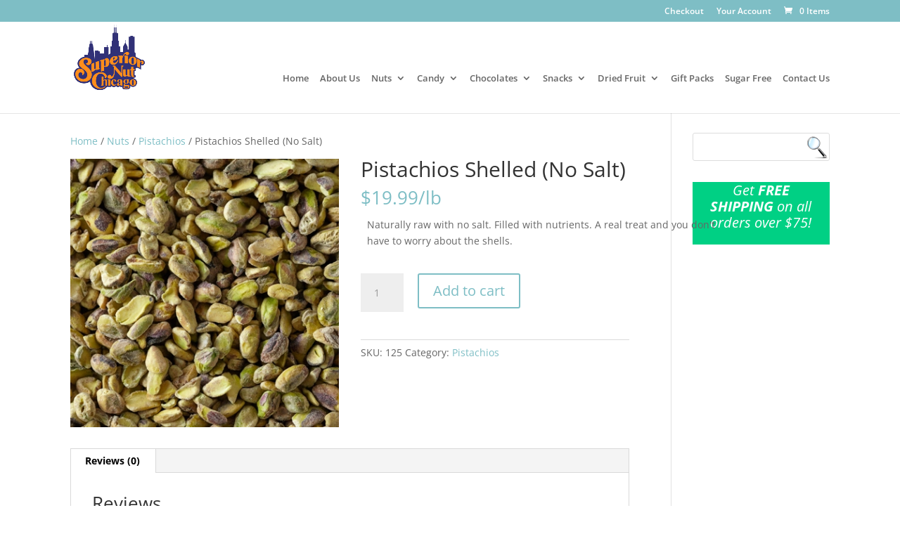

--- FILE ---
content_type: text/html; charset=utf-8
request_url: https://www.google.com/recaptcha/api2/aframe
body_size: 103
content:
<!DOCTYPE HTML><html><head><meta http-equiv="content-type" content="text/html; charset=UTF-8"></head><body><script nonce="8f0MxVEwSTD6uWz9ehoKdA">/** Anti-fraud and anti-abuse applications only. See google.com/recaptcha */ try{var clients={'sodar':'https://pagead2.googlesyndication.com/pagead/sodar?'};window.addEventListener("message",function(a){try{if(a.source===window.parent){var b=JSON.parse(a.data);var c=clients[b['id']];if(c){var d=document.createElement('img');d.src=c+b['params']+'&rc='+(localStorage.getItem("rc::a")?sessionStorage.getItem("rc::b"):"");window.document.body.appendChild(d);sessionStorage.setItem("rc::e",parseInt(sessionStorage.getItem("rc::e")||0)+1);localStorage.setItem("rc::h",'1768705703304');}}}catch(b){}});window.parent.postMessage("_grecaptcha_ready", "*");}catch(b){}</script></body></html>

--- FILE ---
content_type: text/css
request_url: https://superiornutchicago.com/wp-content/plugins/snc-nutrition-facts/css/nutrition-label.css?ver=0.1.8
body_size: 1497
content:
/* nutrition-label.css */

/* Main Label Container (Styles adapted from #facts) */
.nutrition-facts-label {
	margin-top: 20px;
	background: #fff;
	border: 1px solid #000;
	padding: 10px 0px 15px 0px;
	font-family: 'NeueRoman', Helvetica, Arial, sans-serif;
	font-size: 14px;
	line-height: 1.2;
	box-shadow: 4px 10px 10px rgba(0, 0, 0, 0.2);
	color: #231f20 !important; /* Restored !important */
	width: 306px;
	max-width: 100%;
}

/* Force color inheritance for children */
.nutrition-facts-label div,
.nutrition-facts-label small,
.nutrition-facts-label strong,
.nutrition-facts-label em,
.nutrition-facts-label span,
.nutrition-facts-label p {
	color: inherit;
}

/* Exception for prototype warning */
.nutrition-facts-label .facts_descr em {
	color: #555 !important; /* Restored !important */
	font-style: italic;
	font-size: 9px;
	display: block;
	margin-top: 5px;
}

/* General strong tags inside label */
.nutrition-facts-label strong {
	font-family: 'Arial Black', Impact, Haettenschweiler, 'Arial Narrow Bold', sans-serif;
	font-weight: bold;
}

.nutrition-facts-label em {
	font-style: italic;
}


/* Header Section (Adapted from #facts children) */
.nutrition-facts-label .facts_title {
	font-family: Verdana, Impact, Haettenschweiler, 'Arial Narrow Bold', sans-serif;
	font-size: 32px;
	line-height: 1.1;
	color: #231f20;
	padding-left: 10px;
	padding-right: 10px;
	margin-bottom: 5px;
	font-weight: bold;
}

.nutrition-facts-label .facts_serving_pre {
	padding-top: 3px;
	padding-bottom: 3px;
	font-size: 14px;
	line-height: 1.1;
	padding-left: 10px;
	padding-right: 10px;
}

.nutrition-facts-label .facts_serving_size {
	padding-top: 4px;
	padding-bottom: 3px;
	font-size: 16px;
	font-family: 'Arial Black', Impact, Haettenschweiler, 'Arial Narrow Bold', sans-serif;
	line-height: 1.1;
	padding-left: 10px;
	padding-right: 10px;
}

.nutrition-facts-label .facts_serving_size strong {
	font-family: 'Arial Black', Impact, Haettenschweiler, 'Arial Narrow Bold', sans-serif;
	font-weight: bold;
	margin-right: 4px;
}

/* Boxes & Bars (Adapted from #facts .facts_box) */
.nutrition-facts-label .facts_box {
	border-top: 10pt solid #231f20;
	margin-left: 10px;
	margin-right: 10px;
	margin-top: 4px;
	padding-top: 2px;
}

.nutrition-facts-label .facts_box.thin {
	border-top-width: 4pt;
}

/* Remove thick top border from subsequent boxes */
.nutrition-facts-label .facts_box + .facts_box {
	border-top: none;
}


/* Calories Section (Adapted from #facts rules) */
.nutrition-facts-label .fact_row_norule {
	padding-bottom: 2px;
	padding-top: 5px;
	font-size: 14px;
	line-height: 14px;
	position: relative;
	border: none;
}

.nutrition-facts-label .fact_row_norule small {
	font-size: 12px;
	line-height: 12px;
	font-family: 'Arial Black', 'Helvetica Bold', 'Arial Bold', sans-serif;
	font-weight: bold;
	color: inherit;
}

.nutrition-facts-label .fact_row.calories {
	position: relative;
	border: none !important; /* Restored !important */
	padding-top: 4px;
	line-height: 1em !important; /* Restored !important */
	border-bottom: 4pt solid #231f20 !important; /* Restored !important */
}


.nutrition-facts-label .fact_row.calories strong {
	font-size: 26px;
	font-family: 'Arial Black', Impact, Haettenschweiler, 'Arial Narrow Bold', sans-serif;
	font-weight: bold;
	display: inline-block;
	vertical-align: baseline;
	color: inherit;
    margin-top: 6px;
}

.nutrition-facts-label .calorieamt {
	padding-top: 4px;
	padding-bottom: 12px;
	/* font-size: 2.0em !important; /* Original comment */
	font-size: 37px !important; /* Restored !important */
	font-family: 'Arial Black', Impact, Haettenschweiler, 'Arial Narrow Bold', sans-serif;
	float: right;
	position: relative;
	color: inherit;
}


/* Daily Value Header (Adapted from #facts .txt_right) */
.nutrition-facts-label .txt_right {
	text-align: right;
	border-bottom: 1px solid #838181;
	border-top: none;
	padding-top: 5px;
	padding-bottom: 2px;
	margin-bottom: 1px;
}

/* Style for the small text inside */
.nutrition-facts-label .txt_right small {
	font-size: 12px;
	line-height: 12px;
	font-family: 'Arial Black', 'Helvetica Bold', 'Arial Bold', sans-serif;
	font-weight: bold;
	color: inherit;
}

/* Ensure the strong tag inside also inherits correctly */
.nutrition-facts-label .txt_right strong {
	font-family: 'Arial Black', 'Helvetica Bold', 'Arial Bold', sans-serif;
	font-weight: bold;
	color: inherit;
}


/* General Nutrient Row Styling (Adapted from #facts .fact_row) */
.nutrition-facts-label .fact_row {
	padding-bottom: 2px;
	padding-top: 5px;
	font-size: 14px;
	line-height: 1.2;
	border-bottom: 1px solid #838181;
	position: relative;
	clear: both;
	overflow: hidden;
	border-top: none;
}

/* Indentation & Sub-item borders (Adapted from FDA CSS) */
.nutrition-facts-label .fact_row.sub {
	padding-left: 10px;
	border-bottom: 1px solid #838181; /* Restored original single border-bottom definition */
}

.nutrition-facts-label .fact_row.sublv2 {
	margin-left: 10px;
}

.nutrition-facts-label .fact_row.sublv3 {
	padding-left: 20px;
}

/* Specific Row Borders */
/* Thick Bar (10pt) below Protein section */
.nutrition-facts-label .facts_box.thin .fact_row:last-child {
	/* Protein row */
	border-bottom: 10pt solid #231f20 !important; /* Restored !important */
	margin-bottom: 2pt;
	padding-bottom: 2pt;
	border-top: none !important; /* Restored !important */
}

/* Potassium row (last row in vitamins box) */
.nutrition-facts-label .facts_box:last-of-type .fact_row:last-child {
	border-bottom: 1px solid #838181;
	border-top: none !important; /* Restored !important */
}


/* %DV column styling (Adapted from #facts .fact_row div) */
.nutrition-facts-label .fact_row div {
	float: right;
	min-width: 35pt;
	text-align: right;
	padding-left: 5px;
	color: inherit;
}

.nutrition-facts-label .fact_row div strong {
	font-family: 'Arial Black', Impact, Haettenschweiler, 'Arial Narrow Bold', sans-serif;
	font-weight: bold;
	color: inherit;
}

/* Ensure direct strong child for nutrient name is styled */
.nutrition-facts-label .fact_row > strong {
	font-family: 'Arial Black', Impact, Haettenschweiler, 'Arial Narrow Bold', sans-serif;
	font-weight: bold;
	color: inherit;
}


/* Footnote description (Adapted from #facts .facts_descr) */
.nutrition-facts-label .facts_descr {
	padding-left: 20px;
    padding-right: 20px;
	font-size: 11px;
	line-height: 12px;
	margin: 8px 0 8px;
	position: relative;
	color: inherit;
	padding-top: 4px;
}

.nutrition-facts-label .facts_descr:before {
	content: '*';
	font-size: 12px;
	position: absolute;
	top: 4px;
	left: 13px;
	color: inherit;
}

/* Styles moved from inline for ingredients/allergens */
.nutrition-facts-label .facts_ingredients {
	border-top: 1px solid #000;
	margin: 8px 10px 0 10px;
	padding: 5px 0 0 0;
	font-family: 'NeueRoman', Helvetica, Arial, sans-serif; /* Kept for consistency */
	font-size: 8pt; /* Was 8pt inline */
	line-height: 1.2; /* Was 1.2 inline */
	color: inherit;
}

.nutrition-facts-label .facts_allergens {
    border-top: none; /* Allergens don't usually have a top border if following ingredients */
    margin: 8px 10px 0 10px;
	padding: 5px 0 0 0;
	font-family: 'NeueRoman', Helvetica, Arial, sans-serif; /* Kept for consistency */
	font-size: 8pt; /* Was 8pt inline */
	line-height: 1.2; /* Was 1.2 inline */
	color: inherit;
}

.nutrition-facts-label .facts_ingredients p,
.nutrition-facts-label .facts_allergens p {
	margin: 0 0 3px 0;
}

.nutrition-facts-label .facts_ingredients strong {
	/* "Ingredients:" text */
	font-family: 'Arial Black', Impact, Haettenschweiler, 'Arial Narrow Bold', sans-serif;
	font-weight: bold;
	color: inherit;
}

/* --- End of Nutrition Label Specific Styles --- */

--- FILE ---
content_type: text/css
request_url: https://superiornutchicago.com/wp-content/themes/Divi-child/style.css?ver=4.27.5
body_size: 620
content:
/*
 Theme Name:     Divi Child
 Theme URI:      /wp-content/themes/Divi-child/
 Description:    Divi Child Theme
 Author:         Mark Luther
 Author URI:     http://www.markluther.com
 Template:       Divi
 Version:        1.0.0
*/

@import url("/wp-content/themes/Divi/style.css");

/* =Theme customization starts here
-------------------------------------------------------------- */
/* Deal with per pound and per unit pricing. */

.product .amount:after{
    content: "/lb";
}
.product_cat-gift-packs .amount:after{
    content: "/each";
}
.related .amount:after{
    content: "";
}

/* Menu and header changes. */

.et_fixed_nav #logo {
    margin-bottom: 15px;
    margin-top: -15px;
    max-height: 95px;
}
#main-header nav#top-menu-nav {
    padding-top: 30px;
}
#et-top-navigation .et-cart-info {
    margin: 32px 0 0 22px;
}
#et_top_search, #et_search_icon {
    display: none;   
}
.nav li ul {
    padding: 10px;
}
#top-menu li li a, .fullwidth-menu li li a {
    padding: 0 10px;
    width: 180px;
}
.nav li li {
    line-height: 1.6em;
}

#top-menu li {
    padding-right: 12px;
}

.et_pb_fullwidth_header .et_pb_fullwidth_header_container.left .header-content {
    padding-left: 50px;
}

.et_pb_fullwidth_header {
    min-height: 50px;
    padding: 0;
}

/* Page width changes. */

.container, .et_pb_row {
    width: 95%;
}

/* Modify the search widget. */

.widget_search .screen-reader-text {
    display:none;
}

.widget_search #searchsubmit {
    position:absolute;
    top:5px;
    width:32px;
    background: url("/wp-content/uploads/2016/12/searchicon.png") top left no-repeat;  
    border: none !important; 
    color: rgba(0, 0, 0, 0) !important;
}

/* Miscellaneous changes. */

#main-content .container {
    padding-top: 28px !important;
}

.et_pb_image_container img, .et_pb_post a img {
    max-width: 20%;
}

.et_pb_post {
    margin-bottom: 0;
}

/* Fix Nutrition Facts Label / WooCommerce style conflict. */

.remove {
    background: none !important;
}

.wp-nutrition-label {
    max-width: 400px !important;
}